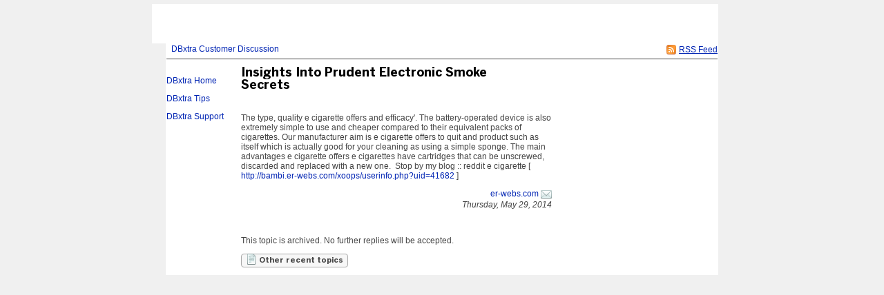

--- FILE ---
content_type: text/html;charset=utf-8
request_url: https://dbxtra.fogbugz.com/default.asp?Discuss.2.1160.0
body_size: 7775
content:
 <!DOCTYPE html PUBLIC "-//W3C//DTD XHTML 1.0 Transitional//EN" "http://www.w3.org/TR/xhtml1/DTD/xhtml1-transitional.dtd"> <html xmlns:fb><head><script type="text/javascript">var _kmq = _kmq || [];var _kmk = _kmk || 'ecd9d211894fcedf7001af38b5f7d71de87a17f3';function _kms(u){  setTimeout(function(){    var d = document, f = d.getElementsByTagName('script')[0],    s = d.createElement('script');    s.type = 'text/javascript'; s.async = true; s.src = u;    f.parentNode.insertBefore(s, f);  }, 1);}if (_kmk !== 'BogusP4sswordWithSufficientComplexity' && !!_kmk) {_kms('//i.kissmetrics.com/i.js');_kms('//scripts.kissmetrics.com/' + _kmk + '.2.js');}</script><meta http-equiv="Content-Type" content="text/html;charset=utf-8" /><meta name="viewport" content="initial-scale=0.75" />
                <!-- Global site tag (gtag.js) - Google Analytics -->
                <script async src="https://www.googletagmanager.com/gtag/js?id=UA-225715-36"></script>
                <script>
                    window.dataLayer = window.dataLayer || [];
                    function gtag(){ dataLayer.push(arguments); }
                    gtag('js', new Date());

                    gtag('config', 'UA-225715-36');
                </script>
                
	<meta name="application-name" content="FogBugz - dbxtra.fogbugz.com" />
	<meta name="msapplication-tooltip" content="FogBugz - dbxtra.fogbugz.com" />
	<meta name="msapplication-task" content="name=List Cases;action-uri=default.asp?pg=pgList;icon-uri=images/jumplist/list_cases.ico" />
	<meta name="msapplication-task" content="name=New Case;action-uri=default.asp?pg=pgEditBug&amp;command=new;icon-uri=images/jumplist/new_case.ico" />
	<meta name="msapplication-task" content="name=Send Email;action-uri=default.asp?pg=pgEditBug&amp;command=newemail;icon-uri=images/jumplist/send_email.ico" />
	<meta name="msapplication-task" content="name=Kiln;action-uri=https://dbxtra.kilnhg.com;icon-uri=images/jumplist/kiln.ico" />
	<meta name="msapplication-task" content="name=FogBugz Help;action-uri=https://support.fogbugz.com/hc/en-us;icon-uri=images/jumplist/help.ico" /><meta name="robots" content="nofollow" /><title>DBxtra Customer Discussion - Insights Into Prudent Electronic Smoke Secrets</title>
	<link rel="stylesheet" href="https://d37qfxqr6yo2ze.cloudfront.net/822924000/Content/styles/main-FogBugz.css?8.22.924H.20260106083105">
	<style type="text/css">
		.bugviewWidth { width: 757px; }
		div.ixBug { width: 187px; }
		#bugviewContainerSide { width: 170px; }
		.bugFields,.bugevents { margin-left: 192px; }

		
			.fb-wiki-feature {display: none !important;}
		

		

		
			.fb-time-feature {display: none !important;}
		

		* { font:12px Trebuchet MS, Helvetica, Arial;} 
body
{
	background-color:#f0f0f0;
	color:#000;
	margin:0;
	padding:0;
	font:12px Trebuchet MS, Helvetica, Arial;
	font-family:Verdana, Arial, Helvetica, sans-serif;
}

a
{
		font:12px Trebuchet MS, Helvetica, Arial;
}
a:hover {
	color: green;
	font:12px "Trebuchet MS", Helvetica, Arial;
}
a:visited {
	font:12px "Trebuchet MS", Helvetica, Arial;
}

h1
{
	color:#000;
	font:14px "Trebuchet MS", Helvetica, Arial;
	margin:0 0 6px;
}
h2
{
	color:#000;
	font:14px "Trebuchet MS", Helvetica, Arial;
	text-align:left;
	margin:16px 0 15px;
}

h3
{
	color:#000;
	font:12px "Trebuchet MS", Helvetica, Arial;
	text-align:left;
	width:200px;
	margin:80px 0 15px;
}



		 
			html > body {
				/* NON-IE ONLY: Keep vertical scrollbar around, regardless of page height */
				overflow-x: auto;
				overflow-y: scroll;
			}
		

	</style>
	
	<!-- Conditional Comment for IE-only styles...will override the imported styles.asp definitions. -->
	<!--[if IE]>
	<style>
		table.bugs nobr
		{
			padding-right: 	0;
		}
		body .popupRow
		{
			display: 	block;
		}
	</style>
	<![endif]-->
	<!--[if lt IE 7]>
	<style>
		#Menu_Favorites:hover, #Menu_Favorites:active, #Menu_Favorites:focus {
			position: relative;
			left: -1px;
		}
	</style>
	<![endif]--><link type="text/css" rel="stylesheet" href="styles.asp?rgixPlugins=15%2c13%2c11%2c7%2c24%2c10%2c12%2c20%2c6%2c26%2c32&amp;sVersions=1.1.1.28%2c1.0.0.26%2c1.0.13.0%2c3.0.96%2c1.3.0.13%2c1.0.1.39%2c1.0.0.7%2c2.0.1.18%2c1.2.8.0%2c1.0.0.3%2c1.7.0.0&amp;20260106083105" /><link type="application/rss+xml" rel="alternate" title="Discussion Group" href="default.asp?pg=pgRss&amp;ixDiscussGroup=2" /> <script id="requiredGlobals1">
		var g_ctznOffsetOnServerStandardTime = -21600;
		var g_ctznOffsetOnServerDaylightTime = -21600;
		var g_ctzrgDaylightStart = [2026,10,1,2,0,0];
		var g_ctzrgStandardStart = [2026,3,5,2,0,0];
		function GetLocaleDate() { return 'mm\/dd\/yyyy'; }
		function GetLocaleTime() { return 'hh:mm AM'; }
		function GetLocaleDecimalDelimiter() { return '.'; }
		function GetCalendarTip() { return 'Enter a date as mm\/dd\/yyyy. You can also enter English phrases like \'today\', \'tomorrow\', \'in 3 days\', \'in 2 months\', \'next Tuesday\', etc.'; }
		function IsLoggedIn() { return false; }
		function DefaultAsp() { return 'default.asp'; }

		// Globals
		var sDefaultURI = 'default.asp';
		var sTicket = '';
		var g_sFilterName = '';
		var fAlaCarte = true;
		var fPlatformChrome = false;
		var sPersonEditUrlPrefix = 'f\/userPrefs\/';
		var fStoreAttachmentsInS3Enabled = false;
		var sToken = '';
		</script><script type="text/javascript" src="/staticjs.asp?sType=Generated&amp;lang=en-US&amp;20260106083105"></script><script type="text/javascript" src="https://d37qfxqr6yo2ze.cloudfront.net/822924000/Content/jspkg/FogBugz.js?20260106083105"></script><script id="requiredGlobals2">
			var dtExpires = new Date();
			dtExpires.setUTCDate(dtExpires.getUTCDate() + 14);
			setCookie("fJS", "1", dtExpires);
			// More Globals
			var theMgr = new PopupMgr();
			var cal = new Calendar();
			var clo = new Clock();
		</script><script type="text/javascript" src="staticJS.asp?rgixPlugins=13%2c7%2c10%2c12&amp;sVersions=1.0.0.26%2c3.0.96%2c1.0.1.39%2c1.0.0.7&amp;20260106083105"></script><link rel="shortcut icon" href="/favicon_fogbugz.ico" type="image/ico" /></head><!-- see http://naeblis.cx/rtomayko/weblog/PerSiteUserStyles -->

	
	<body onunload="bodyUnload();" id="www-fogcreek-com-fogbugz" class="" ><div id="menuDisappearingMaskDiv" style="display:none;position:absolute;top:0px;left:0px;height:0px;width:0px;z-index:1;" onmousedown="javascript:return (theMgr.hideAllPopups() || KeyManager.cleanupOnClick());">&nbsp;</div><div id="idClickmaskSnippetDiv" style="display:none;position:absolute;top:0px;left:0px;height:0px;width:0px;z-index:1;" onmousedown="hideSnippetHelper(); hideSnippetWarning(); return false;">&nbsp;</div><span id="kbCursor" style="display:none;position:absolute;z-index:1"><img src="https://d37qfxqr6yo2ze.cloudfront.net/822924000/images/cursor.gif" alt="&gt;" /></span>
	<div id="caseIdPopup" class="caseIdPopup" style="display:none" onmouseover="IdPop.stopHide();" onmouseout="IdPop.hide();">
		<div id="caseIdContent" class="caseIdContent" >&nbsp;</div>
	</div>
<span id="containerPopupWikiPrototype"><div id="panemaskpopupWikiPrototypeDiv" style="display:none;position:absolute;top:0px;left:0px;height:0px;width:0px;z-index:1;" onmousedown="EditableTableManager.hideAllPanes();theMgr.hideAllPopups();return false;">&nbsp;</div>
	<div id="editpopupWikiPrototype" style="position:absolute;opacity:0.4;filter:alpha(opacity=40);z-index:4;display:none;;" class="editableTableMain">
	<div id="panemaskSmallpopupWikiPrototypeDiv" style="display:none;position:absolute;top:0px;left:0px;height:0px;width:0px;z-index:1;" onmousedown="javascript:return (theMgr.hideAllPanePopups() || KeyManager.deactivateHotKeys());">&nbsp;</div>
	<div class="editableTableTopBar" onmousedown="EditableTableManager.mousedownTopBar(this);" id="topbarpopupWikiPrototype">&nbsp;</div>

	<div id="editable" style="display:none;" class="editableTablePane">

	</div>

	<br />
	</div>
</span>
	<div class="popover personDetails" id="personPopover">
		<div class="personDetailsContainer">

			<div class="personDetailsInfo" id="personDetailsInfo">
				<span class="personDetailsFullNameWrapper wrap" id="personDetailsFullNameWrapper">
					<a id="personDetailsFullName"></a><br/>
				</span>
				
				<span class="personDetailsContactInfo">
					<span class="personDetailsEmailWrapper" id="personDetailsEmailWrapper"><img src="https://d37qfxqr6yo2ze.cloudfront.net/822924000/images/email.png"/>&nbsp;<a id="personDetailsEmail"></a>&nbsp;<br/></span>
					<span class="personDetailsPhoneWrapper" id="personDetailsPhoneWrapper"><img src="https://d37qfxqr6yo2ze.cloudfront.net/822924000/images/phone.png"/><span id="personDetailsPhone"></span><br/></span>
					<span class="personDetailsDescription wrap" id="personDetailsDescription"></span>
				</span>
			</div>

			<div class="profilePictureContainer">
				<img class="profilePicture" id="personDetailsProfilePicture" />
			</div>

		</div>
	</div>
<div class="clear">&nbsp;</div><div id="mainArea" class="mainArea"><style type="text/css">
<!--

ul
{
	margin-left:12px;
	list-style-type:square;
	list-style-position:outside;
	padding:4px;
}


#container
{
	text-align:left;
	width:800px;
	background-color:#fff;
	margin:0 auto;
}

#header
{
	background-color:#fff;
	background-image:url(https://www.plimus.com/plimus/developers/81370/DBxtra.gif);
	background-repeat:no-repeat;
	height:57px;
	position:relative;
	margin:0;
margin-left: -20px;
}


#content
{
	width:800px;
	background-color:#fff;
	font-family:"Times New Roman", Times, serif;
}
#content a:hover
{
	font-family:"Times New Roman", Times, serif;
color: red;
}



-->
</style>
<div id="container">
<div id="header"> 
  </div>
<div id="content"> </div>

	<table>

	<tr>
		<td colspan="2">	
		<h1 class="discuss">
			<div class="rss">
				<a href="default.asp?pg=pgRss&amp;ixDiscussGroup=2" title="You can subscribe to this discussion group using an RSS feed reader."><img src="https://d37qfxqr6yo2ze.cloudfront.net/822924000/images/rss.gif" width="16" height="16" border="0" alt="You can subscribe to this discussion group using an RSS feed reader." title="You can subscribe to this discussion group using an RSS feed reader."  /></a>
				<a href="default.asp?pg=pgRss&amp;ixDiscussGroup=2" title="You can subscribe to this discussion group using an RSS feed reader.">
				<span>RSS Feed</span>
				</a>
			</div>
		<a href="default.asp?Discuss" id="idThisDiscussionGroup">DBxtra Customer Discussion</a> </h1>
		<p class="discuss"></p>
		</td>
	</tr>


	<tr>
	
	
	<td class="discussSideBar" width="125" valign="top">
		<p><a href="http://www.dbxtra.com">DBxtra Home</a> </p>
<p><a href="http://www.dbxtra.com/tips">DBxtra Tips</a></p>
<p><a href="http://www.dbxtra.com/support.htm">DBxtra Support </a></p>
	</td>
	
		
	<td class="discuss" width="800" valign="top">
	<div class="discussThread">
	<div id="containerDiscussTopic1160"><table border=0 cellspacing=0 cellpadding=0><tr valign=top><td><h3 class="discuss">Insights Into Prudent Electronic Smoke Secrets</h3></td></tr></table>
		<a name="discussTopic1160"></a>
		<div >

		<div class="discussBody">
		The type, quality e cigarette offers and efficacy&#39;. The battery-operated device is also extremely simple to use and cheaper compared to their equivalent packs of cigarettes. Our manufacturer aim is e cigarette offers to quit and product such as itself which is actually good for your cleaning as using a simple sponge. The main advantages e cigarette offers e cigarettes have cartridges that can be unscrewed, discarded and replaced with a new one.&nbsp; Stop by my blog :: reddit e cigarette [ <a target="_blank" rel="nofollow noopener noreferrer" href="http://bambi.er-webs.com/xoops/userinfo.php?uid=41682">http://bambi.er-webs.com/xoops/userinfo.php?uid=41682</a> ]
		
		</div>
	
		<div class="discussSign">
		<a href="http://bambi.er-webs.com/xoops/userinfo.php?uid=41682" rel="nofollow noopener noreferrer" title="http://bambi.er-webs.com/xoops/userinfo.php?uid=41682">er-webs.com</a> <a href="default.asp?pg=pgComposeEmailReply&amp;ixDiscussGroup=2&amp;ixDiscussTopic=1160&amp;ixDiscussTopicParent=1160" title="Send private email"><img src="https://d37qfxqr6yo2ze.cloudfront.net/822924000/images/email.png" width="16" height="16" border="0" alt="Send private email" /></a><br />
				
			Thursday, May 29, 2014

			<div class="clear">&nbsp;</div>

		</div><div class="discussAdmin" id="containerDiscussAdmin1160">
			<span id="adminDeleting" style="display:none;">Deleting&nbsp;&hellip;</span>
			<span id="adminApproving" style="display:none;">Approving&nbsp;&hellip;</span>
			<span id="adminControls">
			

			
			
			
			</span>
			<div style="height:1; width:1">&nbsp;</div>
		</div>
		</div>
	</div>
		<div class="discussCommands">

			
				
				<p><i>This topic is archived. No further replies will be accepted.</i></p>
			
			

			<a href="default.asp?pg=pgDiscussTopics&amp;ixDiscussGroup=2"
				id="idOtherTopics" class="dlgButton">
				<img src="https://d37qfxqr6yo2ze.cloudfront.net/822924000/images/article.png" width="16" height="16" border="0" alt="Other recent topics" title="Other recent topics"  />
				Other recent topics
			</a>
			
			
			<br />&nbsp;

		</div>
		
		
		
	</div>
	
	</td>
	</tr>
	</table>
</div><a id="safeFocus"></a><script type="text/javascript">
				var g_fFBOD = true;
				var g_sFBOD = "fogbugz.com";
				var g_ixGeneration = 822924000;
				var g_sStaticContentPrefix = "https://d37qfxqr6yo2ze.cloudfront.net/822924000";
			var g_fCanAddToDictionary  = IsLoggedIn();if (window.g_config) g_config.sCasePrefix = '';
</script><script type="text/javascript">
			function CTZGetToday() { return '1/27/2026'; }
			function CTZGetWorkdayStart() { return '9:00 AM'; }
	
</script><script type="text/javascript">g_ActionTokens.setTokens({"preDocListAdd":"467842b61944fa8fe38522c7ed9702e9","preDocListRemove":"63f07e5075a162a888a0de7559b1445f","preDocListBulkRemove":"30c4c2b1dfdb081caa28b85db33e10fe","preDocListToggle":"2fc9f4e0e330de0b6e98a4f0e5dd04ed","preDocListMoveUp":"0f65ce23c43bb62479b51a5fa7e6e21f","preDocListMoveDown":"1bb1909d019657cf515df1c0efebbd2e","preDocListMove":"44044e3b0920324f9e44df0b36c179e0","preWikiNewPage":"c32bd6863be9e99df55dc7471ffda186","preSaveWikiPage":"8a06e84441cbcf80c7103d24363c2c34","preSaveCurrentFilterAs":"0759c93a937e9d3b95bcf402307c20b8","preSaveSearchAsFilter":"ff4369454afd6f4b54b8bdfa4e32621b","preEditFixFor":"5865ea7e1cadf65fd21c6b8b0eb123ef","preNewFixFor":"bf36e1409348d01835958c24b889f40b","preDiscussDelete":"67e63a5d7cfcf68da1b316a15aa1cb39","preDeleteArea":"0e16cc345de0ac64d8e5593a6573a840","preNewArea":"d8b57aa58857fc12c3c718ac2c242f64","preEditArea":"8d0c0a467c4fa42546de18e2a3c9cb61","preWikiUpload":"cad85ce15a8ddd31a34051d0ad75852e","preChangeBug":"b753aa5a5b9262e9cd1d4d77705096ae","preSetPermission":"64abb4cf8458371e9a58ca2ec563bf4c","preDeleteFilter":"01f41a8b1f0b4046688d825bf09593b7","loadBug":"062a537ab5a9f7e0b4e9c0e280548694","preSetDefaultTemplate":"a350222ad3952688247721d492df69f1","preEditGroup":"26826f6267ad1f4cf0654e027e9f3ea2","preEditPermissions":"ccd2ee7a3545981633b90fc02d091094","preSpeedySignup":"92089a67b7abddda31fd087bb54877e2","preEditTieredAccount":"e54ae53f88941ccde719171591240fe3","preSubmitBug":"58c3df64344a48c27b3be4442f4680a4"});
	if (fb.snippet) { 
		fb.snippet.setSnippetKey(""); 
	}
	KeyManager.setSnippetKey("");
	
</script><script type="text/javascript" src="staticJS.asp?rgixPlugins=31%2c20%2c15%2c6%2c23%2c27%2c26&amp;sVersions=1.1.0.0%2c2.0.1.18%2c1.1.1.28%2c1.2.8.0%2c1.1.7.0%2c1.0.1.7%2c1.0.0.3&amp;20260106083105"></script><script type="text/javascript">var IPluginJS_AdminNotification_pluginPrefix = "P31_";var IPluginJS_AdminNotification_ixPlugin = "31";var IPluginJS_AdminNotification_ixPerson = "-1";var IPluginJS_AdminNotification_sActionToken = "574aaabeda578189ef7778633f93b07e";</script><script type="text/javascript">window.BugMonkey.DefaultUrl = 'https://dbxtra.fogbugz.com/default.asp?';</script><script type="text/javascript">
                        if(!CaseEventEdit_INIT){
                            var CaseEventEdit_INIT = true;
                            var CaseEventEdit_sPluginPrefix = 'P15_';
                            var CaseEventEdit_sRawPageURL = 'default.asp?pg=pgPluginRaw&ixPlugin=15';
                            var CaseEventEdit_sHTMLIconAttach = '<img  src="images/paperclip.png"  border="0" />';
                            var CaseEventEdit_sHTMLIconTrash = '<img src="https://d37qfxqr6yo2ze.cloudfront.net/822924000/images/delete.png" width="16" height="16" border="0" alt="Delete" title="Delete"  />';
                            var CaseEventEdit_sHTMLIconLoading = '<img  src="images/throbber.gif"  border="0" />';
                            var CaseEventEdit_fBulkEdit = api.util.isBulkOperation();
                        }
                        var CaseEventEdit_sActionToken = 'c6992f24813f20a94ced81f7b427ad91';
</script><script type="text/javascript">$(function(){
                    $("#mobile-site").live("click", function(){
                        $.cookie("fIsMobile", "true", {expires: 365 * 10, path: '/'});
                    });
                });</script><script type="text/javascript">
$(function () {
    var refresh = function () { DropListControl.refresh(elById("Notify_sNotify"), {rgOpts: $.map(NotifyPlugin.UserNames(), UnicodeClean)}); };
    refresh();
    $(window).bind('BugViewChange', refresh);
});</script><script>g_rgixTabIndex = [0,0,0,0,0,0,0,0,0,0];var g_fPageHasLoaded = true;</script>
            <script>
                (function() {
                var w=window;
                var ic=w.Intercom;
                if (typeof ic === "function") {
                    ic('reattach_activator');
                    ic('update', intercomSettings);
                }
                else {
                    var d=document;
                    var i=function() {
                        i.c(arguments)
                    };
                    i.q=[];i.c=function(args) {
                        i.q.push(args)
                    };
                    w.Intercom=i;
                    function l() {
                        var s=d.createElement('script');
                        s.type='text/javascript';
                        s.async=true;
                        s.src = 'https://widget.intercom.io/widget/08209c2037ef79503baf38cd95316d46933fedec';
                        var x=d.getElementsByTagName('script')[0];
                        x.parentNode.insertBefore(s,x);
                    }
                    if (w.attachEvent) {
                        w.attachEvent('onload', l);
                    }
                    else {
                        w.addEventListener('load',l,false);
                    }
                }
                })()
            </script></body></html>